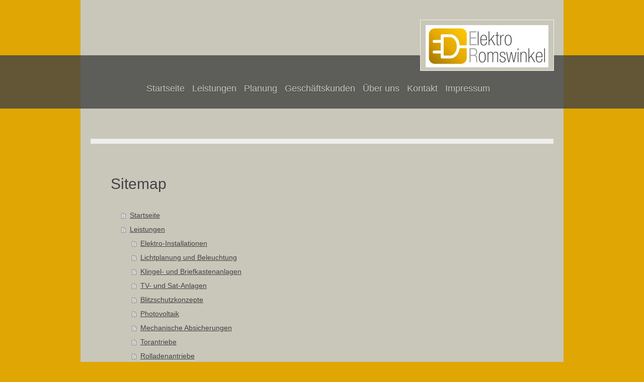

--- FILE ---
content_type: text/html; charset=UTF-8
request_url: https://www.elektro-romswinkel.de/sitemap/
body_size: 4737
content:
<!DOCTYPE html>
<html lang="de"  ><head prefix="og: http://ogp.me/ns# fb: http://ogp.me/ns/fb# business: http://ogp.me/ns/business#">
    <meta http-equiv="Content-Type" content="text/html; charset=utf-8"/>
    <meta name="generator" content="IONOS MyWebsite"/>
        
    <link rel="dns-prefetch" href="//cdn.website-start.de/"/>
    <link rel="dns-prefetch" href="//106.mod.mywebsite-editor.com"/>
    <link rel="dns-prefetch" href="https://106.sb.mywebsite-editor.com/"/>
    <link rel="shortcut icon" href="//cdn.website-start.de/favicon.ico"/>
        <title>Elektro Romswinkel - Startseite</title>
    <style type="text/css">@media screen and (max-device-width: 1024px) {.diyw a.switchViewWeb {display: inline !important;}}</style>
    <style type="text/css">@media screen and (min-device-width: 1024px) {
            .mediumScreenDisabled { display:block }
            .smallScreenDisabled { display:block }
        }
        @media screen and (max-device-width: 1024px) { .mediumScreenDisabled { display:none } }
        @media screen and (max-device-width: 568px) { .smallScreenDisabled { display:none } }
                @media screen and (min-width: 1024px) {
            .mobilepreview .mediumScreenDisabled { display:block }
            .mobilepreview .smallScreenDisabled { display:block }
        }
        @media screen and (max-width: 1024px) { .mobilepreview .mediumScreenDisabled { display:none } }
        @media screen and (max-width: 568px) { .mobilepreview .smallScreenDisabled { display:none } }</style>
    <meta name="viewport" content="width=device-width, initial-scale=1, maximum-scale=1, minimal-ui"/>

<meta name="format-detection" content="telephone=no"/>
        <meta name="description" content="&amp;nbsp;"/>
            <meta name="robots" content="index,follow"/>
        <link href="//cdn.website-start.de/templates/2114/style.css?1763478093678" rel="stylesheet" type="text/css"/>
    <link href="https://www.elektro-romswinkel.de/s/style/theming.css?1692278218" rel="stylesheet" type="text/css"/>
    <link href="//cdn.website-start.de/app/cdn/min/group/web.css?1763478093678" rel="stylesheet" type="text/css"/>
<link href="//cdn.website-start.de/mod/common/files/generated/modules-main.css" rel="stylesheet" type="text/css"/>
    <link href="//cdn.website-start.de/app/cdn/min/group/mobilenavigation.css?1763478093678" rel="stylesheet" type="text/css"/>
    <link href="https://106.sb.mywebsite-editor.com/app/logstate2-css.php?site=49456045&amp;t=1769105371" rel="stylesheet" type="text/css"/>

<script type="text/javascript">
    /* <![CDATA[ */
var stagingMode = '';
    /* ]]> */
</script>
<script src="https://106.sb.mywebsite-editor.com/app/logstate-js.php?site=49456045&amp;t=1769105371"></script>

    <link href="//cdn.website-start.de/templates/2114/print.css?1763478093678" rel="stylesheet" media="print" type="text/css"/>
    <script type="text/javascript">
    /* <![CDATA[ */
    var systemurl = 'https://106.sb.mywebsite-editor.com/';
    var webPath = '/';
    var proxyName = '';
    var webServerName = 'www.elektro-romswinkel.de';
    var sslServerUrl = 'https://www.elektro-romswinkel.de';
    var nonSslServerUrl = 'http://www.elektro-romswinkel.de';
    var webserverProtocol = 'http://';
    var nghScriptsUrlPrefix = '//106.mod.mywebsite-editor.com';
    var sessionNamespace = 'DIY_SB';
    var jimdoData = {
        cdnUrl:  '//cdn.website-start.de/',
        messages: {
            lightBox: {
    image : 'Bild',
    of: 'von'
}

        },
        isTrial: 0,
        pageId: 7    };
    var script_basisID = "49456045";

    diy = window.diy || {};
    diy.web = diy.web || {};

        diy.web.jsBaseUrl = "//cdn.website-start.de/s/build/";

    diy.context = diy.context || {};
    diy.context.type = diy.context.type || 'web';
    /* ]]> */
</script>

<script type="text/javascript" src="//cdn.website-start.de/app/cdn/min/group/web.js?1763478093678" crossorigin="anonymous"></script><script type="text/javascript" src="//cdn.website-start.de/s/build/web.bundle.js?1763478093678" crossorigin="anonymous"></script><script type="text/javascript" src="//cdn.website-start.de/app/cdn/min/group/mobilenavigation.js?1763478093678" crossorigin="anonymous"></script><script src="//cdn.website-start.de/mod/common/files/generated/modules-main-de_DE.js" type="text/javascript"></script>
<script type="text/javascript" src="https://cdn.website-start.de/proxy/apps/static/resource/dependencies/"></script><script type="text/javascript">
                    if (typeof require !== 'undefined') {
                        require.config({
                            waitSeconds : 10,
                            baseUrl : 'https://cdn.website-start.de/proxy/apps/static/js/'
                        });
                    }
                </script><script type="text/javascript" src="//cdn.website-start.de/app/cdn/min/group/pfcsupport.js?1763478093678" crossorigin="anonymous"></script>    <meta property="og:type" content="business.business"/>
    <meta property="og:url" content="https://www.elektro-romswinkel.de/"/>
    <meta property="og:title" content="Elektro Romswinkel - Startseite"/>
            <meta property="og:description" content="&amp;nbsp;"/>
                <meta property="og:image" content="https://www.elektro-romswinkel.de/s/misc/logo.jpg?t=1768809173"/>
        <meta property="business:contact_data:country_name" content="Deutschland"/>
    
    
    
    
    
    
    
    
</head>


<body class="body   cc-pagemode-sitemap diyfeNoSidebar diy-market-de_DE" data-pageid="918957213" id="page-918957213">
    
    <div class="diyw">
        <div class="diyweb">
	
<nav id="diyfeMobileNav" class="diyfeCA diyfeCA2" role="navigation">
    <a title="Navigation aufklappen/zuklappen">Navigation aufklappen/zuklappen</a>
    <ul class="mainNav1"><li class=" hasSubNavigation"><a data-page-id="918957213" href="https://www.elektro-romswinkel.de/" class=" level_1"><span>Startseite</span></a></li><li class=" hasSubNavigation"><a data-page-id="918957214" href="https://www.elektro-romswinkel.de/leistungen/" class=" level_1"><span>Leistungen</span></a><span class="diyfeDropDownSubOpener">&nbsp;</span><div class="diyfeDropDownSubList diyfeCA diyfeCA3"><ul class="mainNav2"><li class=" hasSubNavigation"><a data-page-id="918957216" href="https://www.elektro-romswinkel.de/leistungen/elektro-installationen/" class=" level_2"><span>Elektro-Installationen</span></a></li><li class=" hasSubNavigation"><a data-page-id="929420767" href="https://www.elektro-romswinkel.de/leistungen/lichtplanung-und-beleuchtung/" class=" level_2"><span>Lichtplanung und Beleuchtung</span></a></li><li class=" hasSubNavigation"><a data-page-id="918957215" href="https://www.elektro-romswinkel.de/leistungen/klingel-und-briefkastenanlagen/" class=" level_2"><span>Klingel- und Briefkastenanlagen</span></a></li><li class=" hasSubNavigation"><a data-page-id="929420768" href="https://www.elektro-romswinkel.de/leistungen/tv-und-sat-anlagen/" class=" level_2"><span>TV- und Sat-Anlagen</span></a></li><li class=" hasSubNavigation"><a data-page-id="929420769" href="https://www.elektro-romswinkel.de/leistungen/blitzschutzkonzepte/" class=" level_2"><span>Blitzschutzkonzepte</span></a></li><li class=" hasSubNavigation"><a data-page-id="929420770" href="https://www.elektro-romswinkel.de/leistungen/photovoltaik/" class=" level_2"><span>Photovoltaik</span></a></li><li class=" hasSubNavigation"><a data-page-id="929420771" href="https://www.elektro-romswinkel.de/leistungen/mechanische-absicherungen/" class=" level_2"><span>Mechanische Absicherungen</span></a></li><li class=" hasSubNavigation"><a data-page-id="929420772" href="https://www.elektro-romswinkel.de/leistungen/torantriebe/" class=" level_2"><span>Torantriebe</span></a></li><li class=" hasSubNavigation"><a data-page-id="929420773" href="https://www.elektro-romswinkel.de/leistungen/rolladenantriebe/" class=" level_2"><span>Rolladenantriebe</span></a></li><li class=" hasSubNavigation"><a data-page-id="929420774" href="https://www.elektro-romswinkel.de/leistungen/e-check/" class=" level_2"><span>E-Check</span></a></li><li class=" hasSubNavigation"><a data-page-id="929420775" href="https://www.elektro-romswinkel.de/leistungen/kundendienst/" class=" level_2"><span>Kundendienst</span></a></li></ul></div></li><li class=" hasSubNavigation"><a data-page-id="918957218" href="https://www.elektro-romswinkel.de/planung/" class=" level_1"><span>Planung</span></a></li><li class=" hasSubNavigation"><a data-page-id="918957219" href="https://www.elektro-romswinkel.de/geschäftskunden/" class=" level_1"><span>Geschäftskunden</span></a></li><li class=" hasSubNavigation"><a data-page-id="918957220" href="https://www.elektro-romswinkel.de/über-uns/" class=" level_1"><span>Über uns</span></a></li><li class=" hasSubNavigation"><a data-page-id="918957221" href="https://www.elektro-romswinkel.de/kontakt/" class=" level_1"><span>Kontakt</span></a></li><li class=" hasSubNavigation"><a data-page-id="918957223" href="https://www.elektro-romswinkel.de/impressum/" class=" level_1"><span>Impressum</span></a></li></ul></nav>
	<div class="diywebLiveArea">
				<div class="diyfeGE">
					<div class="diywebGutter">
			<div id="diywebAppContainer1st"></div>
					<div class="diywebLogo">
						
    <style type="text/css" media="all">
        /* <![CDATA[ */
                .diyw #website-logo {
            text-align: right !important;
                        padding: 0px 0;
                    }
        
                /* ]]> */
    </style>

    <div id="website-logo">
            <a href="https://www.elektro-romswinkel.de/"><img class="website-logo-image" width="244" src="https://www.elektro-romswinkel.de/s/misc/logo.jpg?t=1768809173" alt=""/></a>

            
            </div>


					</div>	
					</div>
				</div>
		</div>
	<div class="diywebNav diywebNavMain diywebNav1 diywebNavHorizontal">
		<div class="diywebLiveArea">
			<div class="diywebMainGutter">
				<div class="diyfeGE diyfeCA diyfeCA2">
					<div class="diywebGutter">
						<div class="webnavigation"><ul id="mainNav1" class="mainNav1"><li class="navTopItemGroup_1"><a data-page-id="918957213" href="https://www.elektro-romswinkel.de/" class="level_1"><span>Startseite</span></a></li><li class="navTopItemGroup_2"><a data-page-id="918957214" href="https://www.elektro-romswinkel.de/leistungen/" class="level_1"><span>Leistungen</span></a></li><li class="navTopItemGroup_3"><a data-page-id="918957218" href="https://www.elektro-romswinkel.de/planung/" class="level_1"><span>Planung</span></a></li><li class="navTopItemGroup_4"><a data-page-id="918957219" href="https://www.elektro-romswinkel.de/geschäftskunden/" class="level_1"><span>Geschäftskunden</span></a></li><li class="navTopItemGroup_5"><a data-page-id="918957220" href="https://www.elektro-romswinkel.de/über-uns/" class="level_1"><span>Über uns</span></a></li><li class="navTopItemGroup_6"><a data-page-id="918957221" href="https://www.elektro-romswinkel.de/kontakt/" class="level_1"><span>Kontakt</span></a></li><li class="navTopItemGroup_7"><a data-page-id="918957223" href="https://www.elektro-romswinkel.de/impressum/" class="level_1"><span>Impressum</span></a></li></ul></div>
					</div>
				</div>
			</div>
		</div>
	</div>
	<div class="diywebEmotionHeader">
		<div class="diywebLiveArea">
			<div class="diywebMainGutter">
				<div class="diyfeGE">
					<div class="diywebGutter">
						
<style type="text/css" media="all">
.diyw div#emotion-header {
        max-width: 920px;
        max-height: 10px;
                background: #EEEEEE;
    }

.diyw div#emotion-header-title-bg {
    left: 0%;
    top: 20%;
    width: 100%;
    height: 10%;

    background-color: #FFFFFF;
    opacity: 0.50;
    filter: alpha(opacity = 50);
    display: none;}

.diyw div#emotion-header strong#emotion-header-title {
    left: 20%;
    top: 20%;
    color: #000000;
    display: none;    font: normal normal 100px/120% Helvetica, 'Helvetica Neue', 'Trebuchet MS', sans-serif;
}

.diyw div#emotion-no-bg-container{
    max-height: 10px;
}

.diyw div#emotion-no-bg-container .emotion-no-bg-height {
    margin-top: 1.09%;
}
</style>
<div id="emotion-header" data-action="loadView" data-params="active" data-imagescount="0">
    
        <div id="ehSlideshowPlaceholder">
            <div id="ehSlideShow">
                <div class="slide-container">
                                </div>
            </div>
        </div>


        <script type="text/javascript">
        //<![CDATA[
                diy.module.emotionHeader.slideShow.init({ slides: [] });
        //]]>
        </script>

            <div id="emotion-no-bg-container">
            <div class="emotion-no-bg-height"></div>
        </div>
    
    
    
    
    
    <script type="text/javascript">
    //<![CDATA[
    (function ($) {
        function enableSvgTitle() {
                        var titleSvg = $('svg#emotion-header-title-svg'),
                titleHtml = $('#emotion-header-title'),
                emoWidthAbs = 920,
                emoHeightAbs = 10,
                offsetParent,
                titlePosition,
                svgBoxWidth,
                svgBoxHeight;

                        if (titleSvg.length && titleHtml.length) {
                offsetParent = titleHtml.offsetParent();
                titlePosition = titleHtml.position();
                svgBoxWidth = titleHtml.width();
                svgBoxHeight = titleHtml.height();

                                titleSvg.get(0).setAttribute('viewBox', '0 0 ' + svgBoxWidth + ' ' + svgBoxHeight);
                titleSvg.css({
                   left: Math.roundTo(100 * titlePosition.left / offsetParent.width(), 3) + '%',
                   top: Math.roundTo(100 * titlePosition.top / offsetParent.height(), 3) + '%',
                   width: Math.roundTo(100 * svgBoxWidth / emoWidthAbs, 3) + '%',
                   height: Math.roundTo(100 * svgBoxHeight / emoHeightAbs, 3) + '%'
                });

                titleHtml.css('visibility','hidden');
                titleSvg.css('visibility','visible');
            }
        }

        
            var posFunc = function($, overrideSize) {
                var elems = [], containerWidth, containerHeight;
                                    elems.push({
                        selector: '#emotion-header-title',
                        overrideSize: true,
                        horPos: 20,
                        vertPos: 20                    });
                    lastTitleWidth = $('#emotion-header-title').width();
                                                elems.push({
                    selector: '#emotion-header-title-bg',
                    horPos: 0,
                    vertPos: 24                });
                                
                containerWidth = parseInt('920');
                containerHeight = parseInt('10');

                for (var i = 0; i < elems.length; ++i) {
                    var el = elems[i],
                        $el = $(el.selector),
                        pos = {
                            left: el.horPos,
                            top: el.vertPos
                        };
                    if (!$el.length) continue;
                    var anchorPos = $el.anchorPosition();
                    anchorPos.$container = $('#emotion-header');

                    if (overrideSize === true || el.overrideSize === true) {
                        anchorPos.setContainerSize(containerWidth, containerHeight);
                    } else {
                        anchorPos.setContainerSize(null, null);
                    }

                    var pxPos = anchorPos.fromAnchorPosition(pos),
                        pcPos = anchorPos.toPercentPosition(pxPos);

                    var elPos = {};
                    if (!isNaN(parseFloat(pcPos.top)) && isFinite(pcPos.top)) {
                        elPos.top = pcPos.top + '%';
                    }
                    if (!isNaN(parseFloat(pcPos.left)) && isFinite(pcPos.left)) {
                        elPos.left = pcPos.left + '%';
                    }
                    $el.css(elPos);
                }

                // switch to svg title
                enableSvgTitle();
            };

                        var $emotionImg = jQuery('#emotion-header-img');
            if ($emotionImg.length > 0) {
                // first position the element based on stored size
                posFunc(jQuery, true);

                // trigger reposition using the real size when the element is loaded
                var ehLoadEvTriggered = false;
                $emotionImg.one('load', function(){
                    posFunc(jQuery);
                    ehLoadEvTriggered = true;
                                    }).each(function() {
                                        if(this.complete || typeof this.complete === 'undefined') {
                        jQuery(this).load();
                    }
                });

                                noLoadTriggeredTimeoutId = setTimeout(function() {
                    if (!ehLoadEvTriggered) {
                        posFunc(jQuery);
                    }
                    window.clearTimeout(noLoadTriggeredTimeoutId)
                }, 5000);//after 5 seconds
            } else {
                jQuery(function(){
                    posFunc(jQuery);
                });
            }

                        if (jQuery.isBrowser && jQuery.isBrowser.ie8) {
                var longTitleRepositionCalls = 0;
                longTitleRepositionInterval = setInterval(function() {
                    if (lastTitleWidth > 0 && lastTitleWidth != jQuery('#emotion-header-title').width()) {
                        posFunc(jQuery);
                    }
                    longTitleRepositionCalls++;
                    // try this for 5 seconds
                    if (longTitleRepositionCalls === 5) {
                        window.clearInterval(longTitleRepositionInterval);
                    }
                }, 1000);//each 1 second
            }

            }(jQuery));
    //]]>
    </script>

    </div>

					</div>
				</div>
			</div>
		</div>
	</div>
	<div class="diywebContent">
		<div class="diywebLiveArea">
			<div class="diywebMainGutter">
				<div class="diyfeGridGroup diyfeCA diyfeCA1">
					<div class="diywebMain diyfeGE">
						<div class="diywebGutter">
							<div id="content_area"><h1>Sitemap</h1><ul class="sitemap"><li><a href="/">Startseite</a></li>
<li><a href="/leistungen/">Leistungen</a></li>
<li><ul class="sitemap"><li><a href="/leistungen/elektro-installationen/">Elektro-Installationen</a></li>
<li><a href="/leistungen/lichtplanung-und-beleuchtung/">Lichtplanung und Beleuchtung</a></li>
<li><a href="/leistungen/klingel-und-briefkastenanlagen/">Klingel- und Briefkastenanlagen</a></li>
<li><a href="/leistungen/tv-und-sat-anlagen/">TV- und Sat-Anlagen</a></li>
<li><a href="/leistungen/blitzschutzkonzepte/">Blitzschutzkonzepte</a></li>
<li><a href="/leistungen/photovoltaik/">Photovoltaik</a></li>
<li><a href="/leistungen/mechanische-absicherungen/">Mechanische Absicherungen</a></li>
<li><a href="/leistungen/torantriebe/">Torantriebe</a></li>
<li><a href="/leistungen/rolladenantriebe/">Rolladenantriebe</a></li>
<li><a href="/leistungen/e-check/">E-Check</a></li>
<li><a href="/leistungen/kundendienst/">Kundendienst</a></li>
</ul></li><li><a href="/planung/">Planung</a></li>
<li><a href="/geschäftskunden/">Geschäftskunden</a></li>
<li><a href="/über-uns/">Über uns</a></li>
<li><a href="/kontakt/">Kontakt</a></li>
<li><a href="/impressum/">Impressum</a></li>
</ul></div>
						</div>
					</div>
					<div class="diywebSecondary diyfeGE diyfeCA diyfeCA3">
						<div class="diywebNav diywebNav23 diywebHideOnSmall">
							<div class="diyfeGE">
								<div class="diywebGutter">
									<div class="webnavigation"></div>
								</div>
							</div>
						</div>
						<div class="diywebSidebar">
							<div class="diyfeGE">
								<div class="diywebGutter">
									
								</div>
							</div>
						</div>
					</div>
				</div>
			</div>
		</div>
	</div>
	<div class="diywebFooter">
		<div class="diywebLiveArea">
			<div class="diywebMainGutter">
				<div class="diyfeGE diywebPull diyfeCA diyfeCA4">
					<div class="diywebGutter">
						<div id="contentfooter">
    <div class="leftrow">
                        <a rel="nofollow" href="javascript:window.print();">
                    <img class="inline" height="14" width="18" src="//cdn.website-start.de/s/img/cc/printer.gif" alt=""/>
                    Druckversion                </a> <span class="footer-separator">|</span>
                <a href="https://www.elektro-romswinkel.de/sitemap/">Sitemap</a>
                        <br/> © Elektro Romswinkel<br/>
            </div>
    <script type="text/javascript">
        window.diy.ux.Captcha.locales = {
            generateNewCode: 'Neuen Code generieren',
            enterCode: 'Bitte geben Sie den Code ein'
        };
        window.diy.ux.Cap2.locales = {
            generateNewCode: 'Neuen Code generieren',
            enterCode: 'Bitte geben Sie den Code ein'
        };
    </script>
    <div class="rightrow">
                <p><a class="diyw switchViewWeb" href="javascript:switchView('desktop');">Webansicht</a><a class="diyw switchViewMobile" href="javascript:switchView('mobile');">Mobile-Ansicht</a></p>
                <span class="loggedin">
            <a rel="nofollow" id="logout" href="https://106.sb.mywebsite-editor.com/app/cms/logout.php">Logout</a> <span class="footer-separator">|</span>
            <a rel="nofollow" id="edit" href="https://106.sb.mywebsite-editor.com/app/49456045/918957213/">Seite bearbeiten</a>
        </span>
    </div>
</div>


					</div>
				</div>
			</div>
		</div>
	</div>
</div>    </div>

    
    </body>


<!-- rendered at Mon, 19 Jan 2026 08:52:53 +0100 -->
</html>
